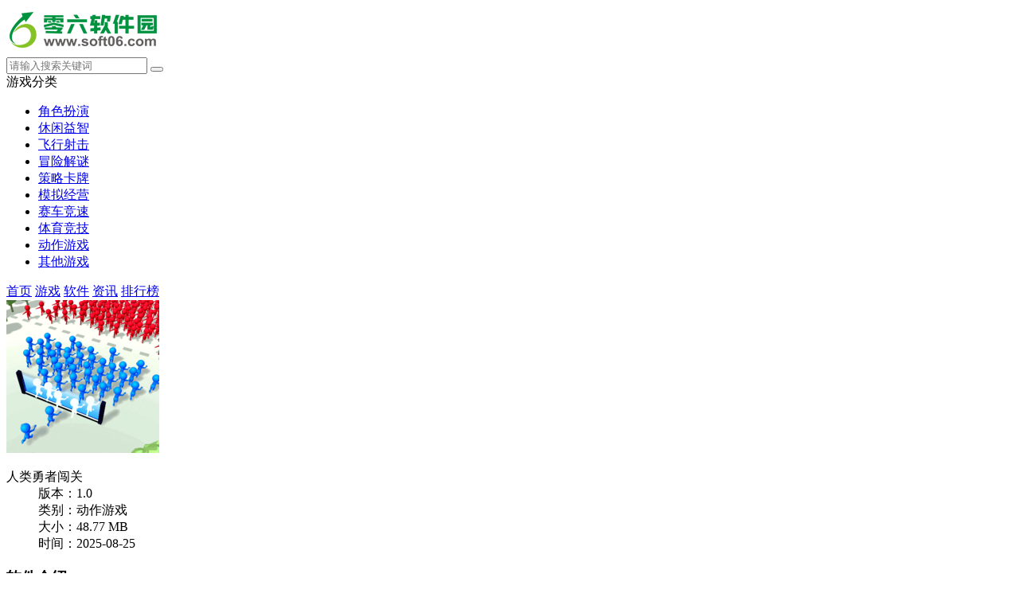

--- FILE ---
content_type: text/html
request_url: http://m.soft06.com/soft/112858.html
body_size: 7554
content:

<!DOCTYPE html>
<html>
<head>
    <meta charset="gb2312">
    <title>人类勇者闯关安卓下载_人类勇者闯关 1.0下载-零六软件园手机版</title>
        <meta name="keywords" content="人类勇者闯关安卓下载,人类勇者闯关无限制版,人类勇者闯关苹果ios">
    <meta name="applicable-device" content="mobile">
    <meta name="viewport" content="width=device-width, initial-scale=1, user-scalable=no">
        <link rel="canonical" href="http://www.soft06.com/soft/112858.html">
        <link rel="shortcut icon" href="http://www.soft06.com/favicon.ico" type="image/x-icon" />
   <link rel="stylesheet" href="http://www.soft06.com/statics/mobile/css/style.css">

</head>
<body>
<script type="text/javascript" src="http://www.soft06.com/api.php?op=pb&catid=593&id=112858"></script>
<div class="page page-detail" id="page">
    <!-- header -->
    <header class="page-header">
        <div class="topbar flex">
            <a class="logo-wrap" href="http://m.soft06.com"><img class="logo" src="http://img.soft06.com/statics/mobile/images/logo.png" alt="零六软件园"></a>
            <form class="search-form flex-item"  action="//so.soft06.com/search" method = "get" id="topSearchForm">
                <input  type="hidden" name="pdtc" value="1">
				<input  type="hidden" name="source" value="m">
                <input  type="hidden" name="search_type" value="m_app_game">
                <input class="search-input" type="search" name="q"  placeholder="请输入搜索关键词">
                <span class="search-clear"><i class="icon icon-clear"></i></span>
                <button class="search-icon" type="submit"><i class="icon icon-search"></i></button>
            </form>
            <span class="top-menu-tap" id="topMenuTap"><i class="icon icon-menu"></i></span>
        </div>
        <div class="top-menu" id="topMenu">
            <div class="top-menu-body">
                <div class="hd">
                    <a class="hd-item on">游戏分类</a>
                   <!--  <a class="hd-item">资讯分类</a> -->
                </div>
                <div class="bd">
                    <ul class="bd-item on">
                                                                                                                                                                                                                                                                                                                                                                                                                                                                                                                                                                                                                                                                                                                                                                                                                                                                        <li><a class="btn headerlanmu1" href="http://m.soft06.com/game/jsby/">角色扮演</a></li>
                                                                        <li><a class="btn headerlanmu2" href="http://m.soft06.com/game/xxyz/">休闲益智</a></li>
                                                                        <li><a class="btn headerlanmu3" href="http://m.soft06.com/game/fxsj/">飞行射击</a></li>
                                                                        <li><a class="btn headerlanmu4" href="http://m.soft06.com/game/mxjm/">冒险解谜</a></li>
                                                                        <li><a class="btn headerlanmu5" href="http://m.soft06.com/game/clkp/">策略卡牌</a></li>
                                                                        <li><a class="btn headerlanmu6" href="http://m.soft06.com/game/mnjy/">模拟经营</a></li>
                                                                        <li><a class="btn headerlanmu7" href="http://m.soft06.com/game/scjs/">赛车竞速</a></li>
                                                                        <li><a class="btn headerlanmu8" href="http://m.soft06.com/game/tyjj/">体育竞技</a></li>
                                                                                                                                                                                                                                                                                                                                                                                                                                                                                                                                                <li><a class="btn headerlanmu9" href="http://m.soft06.com/game/dzyx/">动作游戏</a></li>
                                                                        <li><a class="btn headerlanmu10" href="http://m.soft06.com/game/qtyx/">其他游戏</a></li>
                                                                    </ul>
                </div>
            </div>
            <div class="top-menu-overlay"></div>
        </div>
        <nav class="navbar">
            <a class="nav-link " href="http://m.soft06.com/">首页</a>
            <a class="nav-link on"  id='service' href="http://m.soft06.com/game/">游戏</a>
            <a class="nav-link  " href="http://m.soft06.com/app/">软件</a>
			            <a class="nav-link  " href="http://m.soft06.com/article/">资讯</a>
			<a class="nav-link  " href="http://m.soft06.com/top/">排行榜</a>
       
        </nav>
    </header>
    <section class="page-content">
        <!-- 软件信息 -->
        <div class="soft-info">
            <div class="bd">
                <img class="pic" src="http://img.soft06.com/uploadfile/2021/0827/20210827011422225.png" alt="人类勇者闯关  1.0">
                <dl class="con">
                    <dt>人类勇者闯关 </dt>
                    <dd>版本：1.0</span></dd>
                    <dd>类别：动作游戏</dd>
                    <dd>大小：48.77 MB</dd>
                    <dd>时间：2025-08-25</dd>
                </dl>
            </div>
			<div class="ft" id="download_url_show">
            <script src="http://www.soft06.com/index.php?m=content&c=index&a=show_mdownload&id=112858&catid=593"></script>
            </div>
		
        </div>
        <!-- 软件介绍 -->
        <div class="section">
            <div class="section-hd">
                <h3 class="title">软件介绍</h3>
            </div>
            
            <div class="soft-remark show" id="softRemarkText">

                <!-- 焦点图 -->
                                <div class="soft-focus" id="softFocus">
                    <div class="bd">
                        <ul>
                                                            <li><img src="http://img.soft06.com/uploadfile/2021/0827/20210827011421355.jpg" alt="人类勇者闯关"></li>
                                                            <li><img src="http://img.soft06.com/uploadfile/2021/0827/20210827011421616.jpg" alt="人类勇者闯关"></li>
                                                            <li><img src="http://img.soft06.com/uploadfile/2021/0827/20210827011421139.jpg" alt="人类勇者闯关"></li>
                                                            <li><img src="http://img.soft06.com/uploadfile/2021/0827/20210827011421659.jpg" alt="人类勇者闯关"></li>
                                                    </ul>
                    </div>
                    <div class="hd"><ul></ul></div>
                    <!-- <a class="prev"><i class="arrow"></i></a>
                    <a class="next"><i class="arrow"></i></a> -->
                </div>
                <div class="images-preview">
                    <div class="cont">
                        <a class="close"></a>
                        <div class="bd">
                            <ul class="clearfix slide_ul">
                                                                    <li><img src="http://img.soft06.com/uploadfile/2021/0827/20210827011421355.jpg" alt="人类勇者闯关安卓下载"></li>
                                                                    <li><img src="http://img.soft06.com/uploadfile/2021/0827/20210827011421616.jpg" alt="人类勇者闯关无限制版"></li>
                                                                    <li><img src="http://img.soft06.com/uploadfile/2021/0827/20210827011421139.jpg" alt="人类勇者闯关苹果ios"></li>
                                                                    <li><img src="http://img.soft06.com/uploadfile/2021/0827/20210827011421659.jpg" alt="人类勇者闯关免登陆版"></li>
                                 
                            </ul>
                        </div>
                        <div class="hd"><ul></ul></div>
                    </div>
                </div>
                
                <!-- 简介 -->
                <div class="text">
                    <div class="text-inner">
                                                <p>零六软件园给予人类勇者闯关详细介绍，这是一款姿势游戏的手机app，适用线上和快速浏览，人类勇者闯关是一款很不错的手机软件，欢迎你来零六关心人类勇者闯关这个软件!</p>
 <p style="text-align: center;"><img alt="人类勇者闯关无限制版" src="http://img.soft06.com/uploadfile/2021/0827/20210827011421355.jpg" /></p>            
      <p>人类勇者闯关一款备受玩家青睐的休闲益智闯关游戏，在这儿玩家能控制群体开展一系列的探险，游戏也非常考验玩家操作技术性，在这儿好好享受游戏所带来的欢乐吧。</p>
<h3>游戏叙述</h3>
<p>1、群体巨大才可以更快地攻占全部情景，这样才可以冲开别人，你团队才能获得最后挑战；</p>
<p>2、挑选个性化皮肤的颜色，这样你的人物模型就会更加与众不同，群体形象会十分别具一格；</p>
<p>3、这儿的关卡越来越多了，你能在不同场景下畅快展示自己的水平。</p>
<h3>游戏具体内容</h3>
<p>1、多种多样不同颜色各种各样橡胶人能选，的整体关卡带给您极好的视觉享受体会；</p>
<p>2、总体操作非常简易而且容易随后比较合适绝大多数年龄层次玩家们，使用的全过程也是非常顺畅；</p>
<p>3、开启更多关卡考验实体模型，总体额全过程也是非常刺激性十足，蛮多的地形图能直接打开。</p>
<p>游戏闪光点</p>
<p>1、享有不一样刺激特点对战去体验别样多种多样游戏玩法，这儿的一切都是你必须去不断地收集到的；</p>
<p>2、基本的虚似控制实际操作入门也是极其容易的，提高自己的方法然后再去参加更多作战；</p>
<p>3、的整体难度系数伴随着关卡的不断提高而增大的，遭受不一样困难的时候必须保持冷静。</p>

<p>以上是零六软件园给大家提供的人类勇者闯关详细介绍内容了，如果你喜欢人类勇者闯关还可以在本页免费下载，谢谢大家支持。</p>                    </div>
                </div>
            </div>
        </div>

        <!-- 精品推荐 -->
        <div class="section">
            <div class="section-hd">
                <h3 class="title">精品推荐</h3>
            </div>
            <div class="soft-list">
                <ul class="list" id="jptj">
                                                                                                   
                    <li class="item">
                        <a href="/game/41114.html">
                            <img class="pic lazy" src="//www.soft06.com/statics/mobile/images/blank.png" data-src="http://img.soft06.com/uploadfile/2018/0716/20180716051136652.png" alt="纪念碑谷3">
                            <div class="tit">纪念碑谷3</div>
                        </a>
                    </li>

                                       
                    <li class="item">
                        <a href="/game/39084.html">
                            <img class="pic lazy" src="//www.soft06.com/statics/mobile/images/blank.png" data-src="http://img.soft06.com/uploadfile/2017/0512/20170512034920138.png" alt="天龙八部手游">
                            <div class="tit">天龙八部手游</div>
                        </a>
                    </li>

                                       
                    <li class="item">
                        <a href="/game/38404.html">
                            <img class="pic lazy" src="//www.soft06.com/statics/mobile/images/blank.png" data-src="http://img.soft06.com/uploadfile/2017/1026/20171026034253307.png" alt="部落冲突九游版">
                            <div class="tit">部落冲突九游版</div>
                        </a>
                    </li>

                                       
                    <li class="item">
                        <a href="/game/38049.html">
                            <img class="pic lazy" src="//www.soft06.com/statics/mobile/images/blank.png" data-src="http://img.soft06.com/uploadfile/2015/0215/20150215021820414.png" alt="消灭星星3最新版">
                            <div class="tit">消灭星星3最新版</div>
                        </a>
                    </li>

                                       
                    <li class="item">
                        <a href="/game/37059.html">
                            <img class="pic lazy" src="//www.soft06.com/statics/mobile/images/blank.png" data-src="http://img.soft06.com/uploadfile/2017/0522/20170522101916117.png" alt="逆水寒手游">
                            <div class="tit">逆水寒手游</div>
                        </a>
                    </li>

                    
                </ul>
            </div>
        </div>
        <!-- 相关下载 -->
        <div class="section" id="xgxz">
            <div class="section-hd"><h3 class="title">相关下载</h3></div><div class="soft-list"><ul class="list">
                                                                        <li class="item">
                <a href="http://m.soft06.com/app/43761.html"><img class="pic lazy" src="//www.soft06.com/statics/mobile/images/blank.png"  data-src="http://img.soft06.com/uploadfile/2019/1009/20191009074925872.png"  alt="章鱼输入法app"><div class="tit">章鱼输入法app</div><div class="btn btn-link">进入查看</div>
                </a></li>
                        <li class="item">
                <a href="http://m.soft06.com/app/42550.html"><img class="pic lazy" src="//www.soft06.com/statics/mobile/images/blank.png"  data-src="http://img.soft06.com/uploadfile/2018/1026/20181026101619440.png"  alt="高德地图免费版"><div class="tit">高德地图免费版</div><div class="btn btn-link">进入查看</div>
                </a></li>
                        <li class="item">
                <a href="http://m.soft06.com/game/41114.html"><img class="pic lazy" src="//www.soft06.com/statics/mobile/images/blank.png"  data-src="http://img.soft06.com/uploadfile/2018/0716/20180716051136652.png"  alt="纪念碑谷3"><div class="tit">纪念碑谷3</div><div class="btn btn-link">进入查看</div>
                </a></li>
                        <li class="item">
                <a href="http://m.soft06.com/game/39084.html"><img class="pic lazy" src="//www.soft06.com/statics/mobile/images/blank.png"  data-src="http://img.soft06.com/uploadfile/2017/0512/20170512034920138.png"  alt="天龙八部手游"><div class="tit">天龙八部手游</div><div class="btn btn-link">进入查看</div>
                </a></li>
                        <li class="item">
                <a href="http://m.soft06.com/game/38404.html"><img class="pic lazy" src="//www.soft06.com/statics/mobile/images/blank.png"  data-src="http://img.soft06.com/uploadfile/2017/1026/20171026034253307.png"  alt="部落冲突九游版"><div class="tit">部落冲突九游版</div><div class="btn btn-link">进入查看</div>
                </a></li>
                        <li class="item">
                <a href="http://m.soft06.com/app/38396.html"><img class="pic lazy" src="//www.soft06.com/statics/mobile/images/blank.png"  data-src="http://img.soft06.com/uploadfile/2018/0620/20180620090206219.jpg"  alt="腾讯手机管家安卓版"><div class="tit">腾讯手机管家安卓版</div><div class="btn btn-link">进入查看</div>
                </a></li>
                        <li class="item">
                <a href="http://m.soft06.com/game/38049.html"><img class="pic lazy" src="//www.soft06.com/statics/mobile/images/blank.png"  data-src="http://img.soft06.com/uploadfile/2015/0215/20150215021820414.png"  alt="消灭星星3最新版"><div class="tit">消灭星星3最新版</div><div class="btn btn-link">进入查看</div>
                </a></li>
                        <li class="item">
                <a href="http://m.soft06.com/game/37059.html"><img class="pic lazy" src="//www.soft06.com/statics/mobile/images/blank.png"  data-src="http://img.soft06.com/uploadfile/2017/0522/20170522101916117.png"  alt="逆水寒手游"><div class="tit">逆水寒手游</div><div class="btn btn-link">进入查看</div>
                </a></li>
                                </ul></div>
        </div>
        <!-- 其他版本 。其他版本的数据不再相同厂商里显示-->
              
              
        
                <!-- 相关文章 -->
                        
        <!-- 手游排行榜 -->
        <div class="section mobile-games-list" id="mobileGamesList">
            <div class="section-hd">
                <h3 class="title">手游排行榜</h3>
                <ul class="tab-cell">
                    <li class="on">最新排行</li>
                    <li>最热排行</li>
                    <li>评分最高</li>
                </ul>
            </div>
            <div class="tab-content on">
                <div class="soft-list2">
                    <div class="list">
                        <!-- 显示4条 -->
                                                                                                                                                                                    
                        <a class="list-item flex" href="/game/10998.html">
                            <div class="col">
                                <img class="pic lazy" src="//www.soft06.com/statics/mobile/images/blank.png" data-src="http://img.soft06.com/uploadfile/2017/0221/20170221102938104.png" alt="方块大作战中文版">
                            </div>
                            <div class="con flex-item">
                                <div class="tit">方块大作战中文版</div>
                                <div class="star star4"></div>
                                <div class="txt">
                                    <span class="attr">休闲益智</span>
                                    <span class="attr">大小:35.5MB</span>
                                </div>
                            </div>
                            <div class="col">
                                <span class="btn btn-download">进入查看</span>
                            </div>
                        </a>
                                                                                                            
                        <a class="list-item flex" href="/game/136384.html">
                            <div class="col">
                                <img class="pic lazy" src="//www.soft06.com/statics/mobile/images/blank.png" data-src="http://img.soft06.com/uploadfile/2021/0828/20210828050414667.png" alt="开心网吧无限金币无限钻石版">
                            </div>
                            <div class="con flex-item">
                                <div class="tit">开心网吧无限金币无限钻石版</div>
                                <div class="star star4"></div>
                                <div class="txt">
                                    <span class="attr">模拟经营</span>
                                    <span class="attr">大小:34.68 MB</span>
                                </div>
                            </div>
                            <div class="col">
                                <span class="btn btn-download">进入查看</span>
                            </div>
                        </a>
                                                                                                            
                        <a class="list-item flex" href="/game/32427.html">
                            <div class="col">
                                <img class="pic lazy" src="//www.soft06.com/statics/mobile/images/blank.png" data-src="http://img.soft06.com/uploadfile/2015/0917/20150917023547565.png" alt="超级足球3D">
                            </div>
                            <div class="con flex-item">
                                <div class="tit">超级足球3D</div>
                                <div class="star star4"></div>
                                <div class="txt">
                                    <span class="attr">体育竞技</span>
                                    <span class="attr">大小:112.28MB</span>
                                </div>
                            </div>
                            <div class="col">
                                <span class="btn btn-download">进入查看</span>
                            </div>
                        </a>
                                                                                                            
                        <a class="list-item flex" href="/game/12775.html">
                            <div class="col">
                                <img class="pic lazy" src="//www.soft06.com/statics/mobile/images/blank.png" data-src="http://img.soft06.com/uploadfile/2018/1020/20181020092517918.png" alt="全民炫舞完美工具刷分辅助">
                            </div>
                            <div class="con flex-item">
                                <div class="tit">全民炫舞完美工具刷分辅助</div>
                                <div class="star star4"></div>
                                <div class="txt">
                                    <span class="attr">角色扮演</span>
                                    <span class="attr">大小:1.28MB</span>
                                </div>
                            </div>
                            <div class="col">
                                <span class="btn btn-download">进入查看</span>
                            </div>
                        </a>
                                                                                                            
                        <a class="list-item flex" href="/game/112916.html">
                            <div class="col">
                                <img class="pic lazy" src="//www.soft06.com/statics/mobile/images/blank.png" data-src="http://img.soft06.com/uploadfile/2021/0827/20210827011817491.png" alt="超级纸飞机游戏下载">
                            </div>
                            <div class="con flex-item">
                                <div class="tit">超级纸飞机游戏下载</div>
                                <div class="star star4"></div>
                                <div class="txt">
                                    <span class="attr">休闲益智</span>
                                    <span class="attr">大小:208.9 MB</span>
                                </div>
                            </div>
                            <div class="col">
                                <span class="btn btn-download">进入查看</span>
                            </div>
                        </a>
                                                                                                            
                        <a class="list-item flex" href="/game/39824.html">
                            <div class="col">
                                <img class="pic lazy" src="//www.soft06.com/statics/mobile/images/blank.png" data-src="http://img.soft06.com/uploadfile/2017/0905/20170905010832617.png" alt="minion rush小黄人快跑">
                            </div>
                            <div class="con flex-item">
                                <div class="tit">minion rush小黄人快跑</div>
                                <div class="star star4"></div>
                                <div class="txt">
                                    <span class="attr">角色扮演</span>
                                    <span class="attr">大小:128.2MB</span>
                                </div>
                            </div>
                            <div class="col">
                                <span class="btn btn-download">进入查看</span>
                            </div>
                        </a>
                                                                                                            
                        <a class="list-item flex" href="/game/136380.html">
                            <div class="col">
                                <img class="pic lazy" src="//www.soft06.com/statics/mobile/images/blank.png" data-src="http://img.soft06.com/uploadfile/2021/0828/20210828050405639.png" alt="赚钱大师文字游戏">
                            </div>
                            <div class="con flex-item">
                                <div class="tit">赚钱大师文字游戏</div>
                                <div class="star star4"></div>
                                <div class="txt">
                                    <span class="attr">模拟经营</span>
                                    <span class="attr">大小:29 MB</span>
                                </div>
                            </div>
                            <div class="col">
                                <span class="btn btn-download">进入查看</span>
                            </div>
                        </a>
                                                                                                            
                        <a class="list-item flex" href="/game/35559.html">
                            <div class="col">
                                <img class="pic lazy" src="//www.soft06.com/statics/mobile/images/blank.png" data-src="http://img.soft06.com/uploadfile/2015/1202/20151202104254895.png" alt="疯狂看图猜歌安卓版">
                            </div>
                            <div class="con flex-item">
                                <div class="tit">疯狂看图猜歌安卓版</div>
                                <div class="star star4"></div>
                                <div class="txt">
                                    <span class="attr">休闲益智</span>
                                    <span class="attr">大小:15.8MB</span>
                                </div>
                            </div>
                            <div class="col">
                                <span class="btn btn-download">进入查看</span>
                            </div>
                        </a>
                                                                                                            
                        <a class="list-item flex" href="/game/112795.html">
                            <div class="col">
                                <img class="pic lazy" src="//www.soft06.com/statics/mobile/images/blank.png" data-src="http://img.soft06.com/uploadfile/2021/0827/20210827011014288.png" alt="自行车模拟游戏">
                            </div>
                            <div class="con flex-item">
                                <div class="tit">自行车模拟游戏</div>
                                <div class="star star4"></div>
                                <div class="txt">
                                    <span class="attr">模拟经营</span>
                                    <span class="attr">大小:34.7 MB</span>
                                </div>
                            </div>
                            <div class="col">
                                <span class="btn btn-download">进入查看</span>
                            </div>
                        </a>
                                                                                                            
                        <a class="list-item flex" href="/game/27059.html">
                            <div class="col">
                                <img class="pic lazy" src="//www.soft06.com/statics/mobile/images/blank.png" data-src="http://img.soft06.com/uploadfile/2016/0929/20160929093710211.png" alt="水果转转转安卓版">
                            </div>
                            <div class="con flex-item">
                                <div class="tit">水果转转转安卓版</div>
                                <div class="star star4"></div>
                                <div class="txt">
                                    <span class="attr">休闲益智</span>
                                    <span class="attr">大小:6.7MB</span>
                                </div>
                            </div>
                            <div class="col">
                                <span class="btn btn-download">进入查看</span>
                            </div>
                        </a>
                                                                                                            
                        <a class="list-item flex" href="/game/112727.html">
                            <div class="col">
                                <img class="pic lazy" src="//www.soft06.com/statics/mobile/images/blank.png" data-src="http://img.soft06.com/uploadfile/2021/0827/20210827010605854.png" alt="康乃馨俱乐部安卓狐狸汉化版">
                            </div>
                            <div class="con flex-item">
                                <div class="tit">康乃馨俱乐部安卓狐狸汉化版</div>
                                <div class="star star4"></div>
                                <div class="txt">
                                    <span class="attr">冒险解谜</span>
                                    <span class="attr">大小:1.2 GB</span>
                                </div>
                            </div>
                            <div class="col">
                                <span class="btn btn-download">进入查看</span>
                            </div>
                        </a>
                                                                                                            
                        <a class="list-item flex" href="/game/37159.html">
                            <div class="col">
                                <img class="pic lazy" src="//www.soft06.com/statics/mobile/images/blank.png" data-src="http://img.soft06.com/uploadfile/2016/1020/20161020025903467.png" alt="全垒打王">
                            </div>
                            <div class="con flex-item">
                                <div class="tit">全垒打王</div>
                                <div class="star star4"></div>
                                <div class="txt">
                                    <span class="attr">体育竞技</span>
                                    <span class="attr">大小:50.0MB</span>
                                </div>
                            </div>
                            <div class="col">
                                <span class="btn btn-download">进入查看</span>
                            </div>
                        </a>
                                            </div>
                </div>
            </div>
            <div class="tab-content">
                <div class="soft-list2">
                    <ul class="list">
                        <!-- 显示4条 -->
                                                                                                                                                         
                        <li class="list-item flex">
                            <div class="col">
                                <a href="/game/112580.html"><img class="pic lazy" src="//www.soft06.com/statics/mobile/images/blank.png" data-src="http://img.soft06.com/uploadfile/2021/0827/20210827125609878.png" alt="弯箭侠游戏"></a>
                            </div>
                            <div class="con flex-item">
                                <div class="tit"><a href="/game/112580.html">弯箭侠游戏</a></div>
                                <div class="star star4"></div>
                                <div class="txt">
                                    <span class="attr">飞行射击</span>
                                    <span class="attr">大小:63 MB</span>
                                </div>
                            </div>
                            <div class="col">
                                <a class="btn btn-download" href="/game/112580.html">进入查看</a>
                            </div>
                        </li>
                                                                                                         
                        <li class="list-item flex">
                            <div class="col">
                                <a href="/game/192821.html"><img class="pic lazy" src="//www.soft06.com/statics/mobile/images/blank.png" data-src="http://img.soft06.com/uploadfile/2021/0929/20210929103805917.png" alt="Sonia GO游戏"></a>
                            </div>
                            <div class="con flex-item">
                                <div class="tit"><a href="/game/192821.html">Sonia GO游戏</a></div>
                                <div class="star star4"></div>
                                <div class="txt">
                                    <span class="attr">模拟经营</span>
                                    <span class="attr">大小:29.54 MB</span>
                                </div>
                            </div>
                            <div class="col">
                                <a class="btn btn-download" href="/game/192821.html">进入查看</a>
                            </div>
                        </li>
                                                                                                         
                        <li class="list-item flex">
                            <div class="col">
                                <a href="/game/31899.html"><img class="pic lazy" src="//www.soft06.com/statics/mobile/images/blank.png" data-src="http://img.soft06.com/uploadfile/2014/0728/20140728014459883.png" alt="地铁跑酷圣保罗版"></a>
                            </div>
                            <div class="con flex-item">
                                <div class="tit"><a href="/game/31899.html">地铁跑酷圣保罗版</a></div>
                                <div class="star star4"></div>
                                <div class="txt">
                                    <span class="attr">冒险解谜</span>
                                    <span class="attr">大小:126.6M</span>
                                </div>
                            </div>
                            <div class="col">
                                <a class="btn btn-download" href="/game/31899.html">进入查看</a>
                            </div>
                        </li>
                                                                                                         
                        <li class="list-item flex">
                            <div class="col">
                                <a href="/game/193069.html"><img class="pic lazy" src="//www.soft06.com/statics/mobile/images/blank.png" data-src="http://img.soft06.com/uploadfile/2021/0930/20210930032020448.png" alt="少年骇客slg田小玟妹妹宅家的一天"></a>
                            </div>
                            <div class="con flex-item">
                                <div class="tit"><a href="/game/193069.html">少年骇客slg田小玟妹妹宅家的一天</a></div>
                                <div class="star star4"></div>
                                <div class="txt">
                                    <span class="attr">角色扮演</span>
                                    <span class="attr">大小:64 MB</span>
                                </div>
                            </div>
                            <div class="col">
                                <a class="btn btn-download" href="/game/193069.html">进入查看</a>
                            </div>
                        </li>
                                                                                                         
                        <li class="list-item flex">
                            <div class="col">
                                <a href="/game/188084.html"><img class="pic lazy" src="//www.soft06.com/statics/mobile/images/blank.png" data-src="http://img.soft06.com/uploadfile/2021/0902/20210902082603695.png" alt="我和朋友陪妈妈去露营安卓汉化版"></a>
                            </div>
                            <div class="con flex-item">
                                <div class="tit"><a href="/game/188084.html">我和朋友陪妈妈去露营安卓汉化版</a></div>
                                <div class="star star4"></div>
                                <div class="txt">
                                    <span class="attr">角色扮演</span>
                                    <span class="attr">大小:368 MB</span>
                                </div>
                            </div>
                            <div class="col">
                                <a class="btn btn-download" href="/game/188084.html">进入查看</a>
                            </div>
                        </li>
                                                                                                         
                        <li class="list-item flex">
                            <div class="col">
                                <a href="/game/191773.html"><img class="pic lazy" src="//www.soft06.com/statics/mobile/images/blank.png" data-src="http://img.soft06.com/uploadfile/2021/0921/20210921015405478.png" alt="晚上危险的回家路游戏"></a>
                            </div>
                            <div class="con flex-item">
                                <div class="tit"><a href="/game/191773.html">晚上危险的回家路游戏</a></div>
                                <div class="star star4"></div>
                                <div class="txt">
                                    <span class="attr">角色扮演</span>
                                    <span class="attr">大小:236 MB</span>
                                </div>
                            </div>
                            <div class="col">
                                <a class="btn btn-download" href="/game/191773.html">进入查看</a>
                            </div>
                        </li>
                                                                                                         
                        <li class="list-item flex">
                            <div class="col">
                                <a href="/game/196051.html"><img class="pic lazy" src="//www.soft06.com/statics/mobile/images/blank.png" data-src="http://img.soft06.com/uploadfile/2021/1022/20211022024111871.jpg" alt="妈妈de课堂律子汉化版"></a>
                            </div>
                            <div class="con flex-item">
                                <div class="tit"><a href="/game/196051.html">妈妈de课堂律子汉化版</a></div>
                                <div class="star star4"></div>
                                <div class="txt">
                                    <span class="attr">角色扮演</span>
                                    <span class="attr">大小:585 MB</span>
                                </div>
                            </div>
                            <div class="col">
                                <a class="btn btn-download" href="/game/196051.html">进入查看</a>
                            </div>
                        </li>
                                                                                                         
                        <li class="list-item flex">
                            <div class="col">
                                <a href="/game/221386.html"><img class="pic lazy" src="//www.soft06.com/statics/mobile/images/blank.png" data-src="http://img.soft06.com/uploadfile/2022/0224/20220224043229662.png" alt="拿妹妹做实验汉化版"></a>
                            </div>
                            <div class="con flex-item">
                                <div class="tit"><a href="/game/221386.html">拿妹妹做实验汉化版</a></div>
                                <div class="star star4"></div>
                                <div class="txt">
                                    <span class="attr">角色扮演</span>
                                    <span class="attr">大小:6 MB</span>
                                </div>
                            </div>
                            <div class="col">
                                <a class="btn btn-download" href="/game/221386.html">进入查看</a>
                            </div>
                        </li>
                                                                                                         
                        <li class="list-item flex">
                            <div class="col">
                                <a href="/game/193800.html"><img class="pic lazy" src="//www.soft06.com/statics/mobile/images/blank.png" data-src="http://img.soft06.com/uploadfile/2021/1009/20211009084240415.jpg" alt="NTR传说汉化版"></a>
                            </div>
                            <div class="con flex-item">
                                <div class="tit"><a href="/game/193800.html">NTR传说汉化版</a></div>
                                <div class="star star4"></div>
                                <div class="txt">
                                    <span class="attr">角色扮演</span>
                                    <span class="attr">大小:600 MB</span>
                                </div>
                            </div>
                            <div class="col">
                                <a class="btn btn-download" href="/game/193800.html">进入查看</a>
                            </div>
                        </li>
                                                                                                         
                        <li class="list-item flex">
                            <div class="col">
                                <a href="/game/192680.html"><img class="pic lazy" src="//www.soft06.com/statics/mobile/images/blank.png" data-src="http://img.soft06.com/uploadfile/2021/0928/20210928013421487.png" alt="异种族孕育后宫村庄汉化版"></a>
                            </div>
                            <div class="con flex-item">
                                <div class="tit"><a href="/game/192680.html">异种族孕育后宫村庄汉化版</a></div>
                                <div class="star star4"></div>
                                <div class="txt">
                                    <span class="attr">角色扮演</span>
                                    <span class="attr">大小:772.3 MB</span>
                                </div>
                            </div>
                            <div class="col">
                                <a class="btn btn-download" href="/game/192680.html">进入查看</a>
                            </div>
                        </li>
                                                                                                         
                        <li class="list-item flex">
                            <div class="col">
                                <a href="/game/190181.html"><img class="pic lazy" src="//www.soft06.com/statics/mobile/images/blank.png" data-src="http://img.soft06.com/uploadfile/2021/0911/20210911011427424.png" alt="大介X小姐姐们手游安卓破解版  最新版"></a>
                            </div>
                            <div class="con flex-item">
                                <div class="tit"><a href="/game/190181.html">大介X小姐姐们手游安卓破解版  最新版</a></div>
                                <div class="star star4"></div>
                                <div class="txt">
                                    <span class="attr">模拟经营</span>
                                    <span class="attr">大小:286 MB</span>
                                </div>
                            </div>
                            <div class="col">
                                <a class="btn btn-download" href="/game/190181.html">进入查看</a>
                            </div>
                        </li>
                                                                                                         
                        <li class="list-item flex">
                            <div class="col">
                                <a href="/game/191821.html"><img class="pic lazy" src="//www.soft06.com/statics/mobile/images/blank.png" data-src="http://img.soft06.com/uploadfile/2021/0922/20210922113610692.png" alt="野良犬的寝取汉化版"></a>
                            </div>
                            <div class="con flex-item">
                                <div class="tit"><a href="/game/191821.html">野良犬的寝取汉化版</a></div>
                                <div class="star star4"></div>
                                <div class="txt">
                                    <span class="attr">角色扮演</span>
                                    <span class="attr">大小:556.2 MB</span>
                                </div>
                            </div>
                            <div class="col">
                                <a class="btn btn-download" href="/game/191821.html">进入查看</a>
                            </div>
                        </li>
                                            </ul>
                </div>
            </div>
            <div class="tab-content">
                <div class="soft-list2">
                    <ul class="list">
                        <!-- 显示4条 -->
                                                                                                                                 
                        <li class="list-item flex">
                            <div class="col">
                                <a href="/game/6144.html"><img class="pic lazy" src="//www.soft06.com/statics/mobile/images/blank.png" data-src="http://img.soft06.com/uploadfile/2016/0807/20160807101233520.png" alt="关云长手游"></a>
                            </div>
                            <div class="con flex-item">
                                <div class="tit"><a href="/game/6144.html">关云长手游</a></div>
                                <div class="star star5"></div>
                                <div class="txt">
                                    <span class="attr">策略卡牌</span>
                                    <span class="attr">大小:322.32MB</span>
                                </div>
                            </div>
                            <div class="col">
                                <a class="btn btn-download" href="/game/6144.html">进入查看</a>
                            </div>
                        </li>
                                                                                 
                        <li class="list-item flex">
                            <div class="col">
                                <a href="/game/3078.html"><img class="pic lazy" src="//www.soft06.com/statics/mobile/images/blank.png" data-src="http://img.soft06.com/uploadfile/2014/0507/20140507014742582.png" alt="迷你西游"></a>
                            </div>
                            <div class="con flex-item">
                                <div class="tit"><a href="/game/3078.html">迷你西游</a></div>
                                <div class="star star5"></div>
                                <div class="txt">
                                    <span class="attr">角色扮演</span>
                                    <span class="attr">大小:122.47MB</span>
                                </div>
                            </div>
                            <div class="col">
                                <a class="btn btn-download" href="/game/3078.html">进入查看</a>
                            </div>
                        </li>
                                                                                 
                        <li class="list-item flex">
                            <div class="col">
                                <a href="/game/29446.html"><img class="pic lazy" src="//www.soft06.com/statics/mobile/images/blank.png" data-src="http://img.soft06.com/uploadfile/2018/1101/20181101040936747.png" alt="植物大战僵尸"></a>
                            </div>
                            <div class="con flex-item">
                                <div class="tit"><a href="/game/29446.html">植物大战僵尸</a></div>
                                <div class="star star5"></div>
                                <div class="txt">
                                    <span class="attr">休闲益智</span>
                                    <span class="attr">大小:135.29MB</span>
                                </div>
                            </div>
                            <div class="col">
                                <a class="btn btn-download" href="/game/29446.html">进入查看</a>
                            </div>
                        </li>
                                                                                 
                        <li class="list-item flex">
                            <div class="col">
                                <a href="/game/36616.html"><img class="pic lazy" src="//www.soft06.com/statics/mobile/images/blank.png" data-src="http://img.soft06.com/uploadfile/2014/0425/20140425090616710.png" alt="斗斗堂"></a>
                            </div>
                            <div class="con flex-item">
                                <div class="tit"><a href="/game/36616.html">斗斗堂</a></div>
                                <div class="star star5"></div>
                                <div class="txt">
                                    <span class="attr">飞行射击</span>
                                    <span class="attr">大小:50.45MB</span>
                                </div>
                            </div>
                            <div class="col">
                                <a class="btn btn-download" href="/game/36616.html">进入查看</a>
                            </div>
                        </li>
                                                                                 
                        <li class="list-item flex">
                            <div class="col">
                                <a href="/game/18193.html"><img class="pic lazy" src="//www.soft06.com/statics/mobile/images/blank.png" data-src="http://img.soft06.com/uploadfile/2015/0426/20150426093132293.png" alt="腾讯雷霆战机"></a>
                            </div>
                            <div class="con flex-item">
                                <div class="tit"><a href="/game/18193.html">腾讯雷霆战机</a></div>
                                <div class="star star5"></div>
                                <div class="txt">
                                    <span class="attr">飞行射击</span>
                                    <span class="attr">大小:309.39MB</span>
                                </div>
                            </div>
                            <div class="col">
                                <a class="btn btn-download" href="/game/18193.html">进入查看</a>
                            </div>
                        </li>
                                                                                 
                        <li class="list-item flex">
                            <div class="col">
                                <a href="/game/21269.html"><img class="pic lazy" src="//www.soft06.com/statics/mobile/images/blank.png" data-src="http://img.soft06.com/uploadfile/2014/0417/20140417103156207.png" alt="天天酷跑冰点进击免费版"></a>
                            </div>
                            <div class="con flex-item">
                                <div class="tit"><a href="/game/21269.html">天天酷跑冰点进击免费版</a></div>
                                <div class="star star5"></div>
                                <div class="txt">
                                    <span class="attr">冒险解谜</span>
                                    <span class="attr">大小:47.2MB</span>
                                </div>
                            </div>
                            <div class="col">
                                <a class="btn btn-download" href="/game/21269.html">进入查看</a>
                            </div>
                        </li>
                                                                                 
                        <li class="list-item flex">
                            <div class="col">
                                <a href="/game/16150.html"><img class="pic lazy" src="//www.soft06.com/statics/mobile/images/blank.png" data-src="http://img.soft06.com/uploadfile/2015/0117/20150117101051394.png" alt="消灭星星的你内购破解版"></a>
                            </div>
                            <div class="con flex-item">
                                <div class="tit"><a href="/game/16150.html">消灭星星的你内购破解版</a></div>
                                <div class="star star5"></div>
                                <div class="txt">
                                    <span class="attr">休闲益智</span>
                                    <span class="attr">大小:3.71MB</span>
                                </div>
                            </div>
                            <div class="col">
                                <a class="btn btn-download" href="/game/16150.html">进入查看</a>
                            </div>
                        </li>
                                                                                 
                        <li class="list-item flex">
                            <div class="col">
                                <a href="/game/41756.html"><img class="pic lazy" src="//www.soft06.com/statics/mobile/images/blank.png" data-src="http://img.soft06.com/uploadfile/2014/1219/20141219101343956.png" alt="勇敢的心世界大战辅助"></a>
                            </div>
                            <div class="con flex-item">
                                <div class="tit"><a href="/game/41756.html">勇敢的心世界大战辅助</a></div>
                                <div class="star star5"></div>
                                <div class="txt">
                                    <span class="attr">角色扮演</span>
                                    <span class="attr">大小:2.0MB</span>
                                </div>
                            </div>
                            <div class="col">
                                <a class="btn btn-download" href="/game/41756.html">进入查看</a>
                            </div>
                        </li>
                                                                                 
                        <li class="list-item flex">
                            <div class="col">
                                <a href="/game/15647.html"><img class="pic lazy" src="//www.soft06.com/statics/mobile/images/blank.png" data-src="http://img.soft06.com/uploadfile/2014/0414/20140414085928302.png" alt="全民小镇叉叉助手"></a>
                            </div>
                            <div class="con flex-item">
                                <div class="tit"><a href="/game/15647.html">全民小镇叉叉助手</a></div>
                                <div class="star star5"></div>
                                <div class="txt">
                                    <span class="attr">角色扮演</span>
                                    <span class="attr">大小:2.1MB</span>
                                </div>
                            </div>
                            <div class="col">
                                <a class="btn btn-download" href="/game/15647.html">进入查看</a>
                            </div>
                        </li>
                                                                                 
                        <li class="list-item flex">
                            <div class="col">
                                <a href="/game/26913.html"><img class="pic lazy" src="//www.soft06.com/statics/mobile/images/blank.png" data-src="http://img.soft06.com/uploadfile/2015/0722/20150722083537295.png" alt="腾讯大闹三国"></a>
                            </div>
                            <div class="con flex-item">
                                <div class="tit"><a href="/game/26913.html">腾讯大闹三国</a></div>
                                <div class="star star5"></div>
                                <div class="txt">
                                    <span class="attr">策略卡牌</span>
                                    <span class="attr">大小:158.6MB</span>
                                </div>
                            </div>
                            <div class="col">
                                <a class="btn btn-download" href="/game/26913.html">进入查看</a>
                            </div>
                        </li>
                                                                                 
                        <li class="list-item flex">
                            <div class="col">
                                <a href="/game/38692.html"><img class="pic lazy" src="//www.soft06.com/statics/mobile/images/blank.png" data-src="http://img.soft06.com/uploadfile/2015/0324/20150324021516308.png" alt="九阳神功"></a>
                            </div>
                            <div class="con flex-item">
                                <div class="tit"><a href="/game/38692.html">九阳神功</a></div>
                                <div class="star star5"></div>
                                <div class="txt">
                                    <span class="attr">角色扮演</span>
                                    <span class="attr">大小:34.2MB</span>
                                </div>
                            </div>
                            <div class="col">
                                <a class="btn btn-download" href="/game/38692.html">进入查看</a>
                            </div>
                        </li>
                                                                                 
                        <li class="list-item flex">
                            <div class="col">
                                <a href="/game/15909.html"><img class="pic lazy" src="//www.soft06.com/statics/mobile/images/blank.png" data-src="http://img.soft06.com/uploadfile/2018/0521/20180521045220495.png" alt="火柴人联盟最新版"></a>
                            </div>
                            <div class="con flex-item">
                                <div class="tit"><a href="/game/15909.html">火柴人联盟最新版</a></div>
                                <div class="star star5"></div>
                                <div class="txt">
                                    <span class="attr">冒险解谜</span>
                                    <span class="attr">大小:84.9M</span>
                                </div>
                            </div>
                            <div class="col">
                                <a class="btn btn-download" href="/game/15909.html">进入查看</a>
                            </div>
                        </li>
                                               
                    </ul>
                </div>
            </div>
        </div>
        <!-- 其他标签 -->
                        <div class="section section-category">
            <div class="section-hd">
                <h3 class="title">其他标签</h3>
            </div>
            <div class="section-bd">
                <div class="list">
                                                                                                                                                                                                                                                                                                                                                                                                                                                                                                                                                                                                                                                                                                        <a class="item" href="http://m.soft06.com/game/jsby/">角色扮演</a>
                                                            <a class="item" href="http://m.soft06.com/game/xxyz/">休闲益智</a>
                                                            <a class="item" href="http://m.soft06.com/game/fxsj/">飞行射击</a>
                                                            <a class="item" href="http://m.soft06.com/game/mxjm/">冒险解谜</a>
                                                            <a class="item" href="http://m.soft06.com/game/clkp/">策略卡牌</a>
                                                            <a class="item" href="http://m.soft06.com/game/mnjy/">模拟经营</a>
                                                            <a class="item" href="http://m.soft06.com/game/scjs/">赛车竞速</a>
                                                            <a class="item" href="http://m.soft06.com/game/tyjj/">体育竞技</a>
                                                                                                                                                                                                                                                                                                                                                                                                                                                        <a class="item" href="http://m.soft06.com/game/dzyx/">动作游戏</a>
                                                            <a class="item" href="http://m.soft06.com/game/qtyx/">其他游戏</a>
                                                        </div>
            </div>

        </div>
        

    </section>
    <footer class="page-footer">
    <div class="copyright">
		<script type="text/javascript" src="http://www.soft06.com/statics/mobile/js/footerd.js"></script>
        <script type="text/javascript" src="http://www.soft06.com/caches/js/mobile/mhz.js"></script>
    </div>
</footer>

<script type="text/javascript">window.MURL = 'http://m.soft06.com';</script>
<script type="text/javascript" src="http://www.soft06.com/statics/mobile/js/jquery.min.js?t=20201022"></script>
<script type="text/javascript" src="http://www.soft06.com/statics/mobile/js/base.js?t=20201012"></script>
<script type="text/javascript" src="http://www.soft06.com/statics/mobile/js/bd.js?t=20201012"></script>
</div>
<div class="totop" id="totop"><i class="icon icon-top"></i></div>

<script type="text/javascript">
    seajs.use('app/common', function(fn){
        fn.init();
        fn.softDetail();
    })

    function count_down(id,action){
          var SITED_URL = "http://www.soft06.com";
          console.log(SITED_URL);
          $.get(SITED_URL+"/api.php?op=countdown&action="+action+"&id="+id);
    }
</script>
 <script   charset="UTF-8"  src="http://www.soft06.com/statics/mobile/js//zepto.min.js"></script>
</body>
</html>